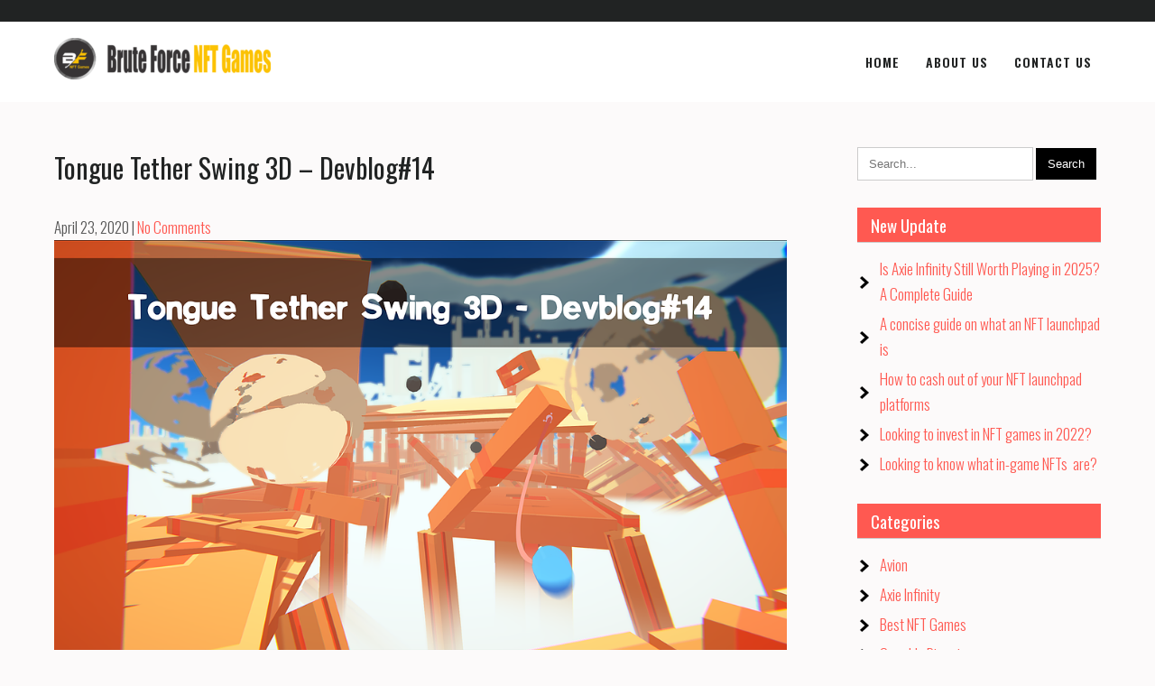

--- FILE ---
content_type: text/html; charset=UTF-8
request_url: https://bruteforce-games.com/tongue-tether-swing-3d-devblog14/
body_size: 9078
content:
<!DOCTYPE html>
<html lang="en-US">
<head>
<meta charset="UTF-8">
<meta name="viewport" content="width=device-width">
<link rel="profile" href="https://gmpg.org/xfn/11">
<title>Tongue Tether Swing 3D &#8211; Devblog#14 &#8211; Brute Force NFT Games</title>
<meta name='robots' content='max-image-preview:large' />
	<style>img:is([sizes="auto" i], [sizes^="auto," i]) { contain-intrinsic-size: 3000px 1500px }</style>
	<link rel='dns-prefetch' href='//fonts.googleapis.com' />
<link rel="alternate" type="application/rss+xml" title="Brute Force NFT Games &raquo; Feed" href="https://bruteforce-games.com/feed/" />
<link rel="alternate" type="application/rss+xml" title="Brute Force NFT Games &raquo; Comments Feed" href="https://bruteforce-games.com/comments/feed/" />
<link rel='stylesheet' id='wp-block-library-css' href='https://bruteforce-games.com/wp-includes/css/dist/block-library/style.min.css?ver=6.8.2' media='all' />
<style id='wp-block-library-theme-inline-css'>
.wp-block-audio :where(figcaption){color:#555;font-size:13px;text-align:center}.is-dark-theme .wp-block-audio :where(figcaption){color:#ffffffa6}.wp-block-audio{margin:0 0 1em}.wp-block-code{border:1px solid #ccc;border-radius:4px;font-family:Menlo,Consolas,monaco,monospace;padding:.8em 1em}.wp-block-embed :where(figcaption){color:#555;font-size:13px;text-align:center}.is-dark-theme .wp-block-embed :where(figcaption){color:#ffffffa6}.wp-block-embed{margin:0 0 1em}.blocks-gallery-caption{color:#555;font-size:13px;text-align:center}.is-dark-theme .blocks-gallery-caption{color:#ffffffa6}:root :where(.wp-block-image figcaption){color:#555;font-size:13px;text-align:center}.is-dark-theme :root :where(.wp-block-image figcaption){color:#ffffffa6}.wp-block-image{margin:0 0 1em}.wp-block-pullquote{border-bottom:4px solid;border-top:4px solid;color:currentColor;margin-bottom:1.75em}.wp-block-pullquote cite,.wp-block-pullquote footer,.wp-block-pullquote__citation{color:currentColor;font-size:.8125em;font-style:normal;text-transform:uppercase}.wp-block-quote{border-left:.25em solid;margin:0 0 1.75em;padding-left:1em}.wp-block-quote cite,.wp-block-quote footer{color:currentColor;font-size:.8125em;font-style:normal;position:relative}.wp-block-quote:where(.has-text-align-right){border-left:none;border-right:.25em solid;padding-left:0;padding-right:1em}.wp-block-quote:where(.has-text-align-center){border:none;padding-left:0}.wp-block-quote.is-large,.wp-block-quote.is-style-large,.wp-block-quote:where(.is-style-plain){border:none}.wp-block-search .wp-block-search__label{font-weight:700}.wp-block-search__button{border:1px solid #ccc;padding:.375em .625em}:where(.wp-block-group.has-background){padding:1.25em 2.375em}.wp-block-separator.has-css-opacity{opacity:.4}.wp-block-separator{border:none;border-bottom:2px solid;margin-left:auto;margin-right:auto}.wp-block-separator.has-alpha-channel-opacity{opacity:1}.wp-block-separator:not(.is-style-wide):not(.is-style-dots){width:100px}.wp-block-separator.has-background:not(.is-style-dots){border-bottom:none;height:1px}.wp-block-separator.has-background:not(.is-style-wide):not(.is-style-dots){height:2px}.wp-block-table{margin:0 0 1em}.wp-block-table td,.wp-block-table th{word-break:normal}.wp-block-table :where(figcaption){color:#555;font-size:13px;text-align:center}.is-dark-theme .wp-block-table :where(figcaption){color:#ffffffa6}.wp-block-video :where(figcaption){color:#555;font-size:13px;text-align:center}.is-dark-theme .wp-block-video :where(figcaption){color:#ffffffa6}.wp-block-video{margin:0 0 1em}:root :where(.wp-block-template-part.has-background){margin-bottom:0;margin-top:0;padding:1.25em 2.375em}
</style>
<style id='classic-theme-styles-inline-css'>
/*! This file is auto-generated */
.wp-block-button__link{color:#fff;background-color:#32373c;border-radius:9999px;box-shadow:none;text-decoration:none;padding:calc(.667em + 2px) calc(1.333em + 2px);font-size:1.125em}.wp-block-file__button{background:#32373c;color:#fff;text-decoration:none}
</style>
<style id='global-styles-inline-css'>
:root{--wp--preset--aspect-ratio--square: 1;--wp--preset--aspect-ratio--4-3: 4/3;--wp--preset--aspect-ratio--3-4: 3/4;--wp--preset--aspect-ratio--3-2: 3/2;--wp--preset--aspect-ratio--2-3: 2/3;--wp--preset--aspect-ratio--16-9: 16/9;--wp--preset--aspect-ratio--9-16: 9/16;--wp--preset--color--black: #000000;--wp--preset--color--cyan-bluish-gray: #abb8c3;--wp--preset--color--white: #ffffff;--wp--preset--color--pale-pink: #f78da7;--wp--preset--color--vivid-red: #cf2e2e;--wp--preset--color--luminous-vivid-orange: #ff6900;--wp--preset--color--luminous-vivid-amber: #fcb900;--wp--preset--color--light-green-cyan: #7bdcb5;--wp--preset--color--vivid-green-cyan: #00d084;--wp--preset--color--pale-cyan-blue: #8ed1fc;--wp--preset--color--vivid-cyan-blue: #0693e3;--wp--preset--color--vivid-purple: #9b51e0;--wp--preset--gradient--vivid-cyan-blue-to-vivid-purple: linear-gradient(135deg,rgba(6,147,227,1) 0%,rgb(155,81,224) 100%);--wp--preset--gradient--light-green-cyan-to-vivid-green-cyan: linear-gradient(135deg,rgb(122,220,180) 0%,rgb(0,208,130) 100%);--wp--preset--gradient--luminous-vivid-amber-to-luminous-vivid-orange: linear-gradient(135deg,rgba(252,185,0,1) 0%,rgba(255,105,0,1) 100%);--wp--preset--gradient--luminous-vivid-orange-to-vivid-red: linear-gradient(135deg,rgba(255,105,0,1) 0%,rgb(207,46,46) 100%);--wp--preset--gradient--very-light-gray-to-cyan-bluish-gray: linear-gradient(135deg,rgb(238,238,238) 0%,rgb(169,184,195) 100%);--wp--preset--gradient--cool-to-warm-spectrum: linear-gradient(135deg,rgb(74,234,220) 0%,rgb(151,120,209) 20%,rgb(207,42,186) 40%,rgb(238,44,130) 60%,rgb(251,105,98) 80%,rgb(254,248,76) 100%);--wp--preset--gradient--blush-light-purple: linear-gradient(135deg,rgb(255,206,236) 0%,rgb(152,150,240) 100%);--wp--preset--gradient--blush-bordeaux: linear-gradient(135deg,rgb(254,205,165) 0%,rgb(254,45,45) 50%,rgb(107,0,62) 100%);--wp--preset--gradient--luminous-dusk: linear-gradient(135deg,rgb(255,203,112) 0%,rgb(199,81,192) 50%,rgb(65,88,208) 100%);--wp--preset--gradient--pale-ocean: linear-gradient(135deg,rgb(255,245,203) 0%,rgb(182,227,212) 50%,rgb(51,167,181) 100%);--wp--preset--gradient--electric-grass: linear-gradient(135deg,rgb(202,248,128) 0%,rgb(113,206,126) 100%);--wp--preset--gradient--midnight: linear-gradient(135deg,rgb(2,3,129) 0%,rgb(40,116,252) 100%);--wp--preset--font-size--small: 13px;--wp--preset--font-size--medium: 20px;--wp--preset--font-size--large: 36px;--wp--preset--font-size--x-large: 42px;--wp--preset--spacing--20: 0.44rem;--wp--preset--spacing--30: 0.67rem;--wp--preset--spacing--40: 1rem;--wp--preset--spacing--50: 1.5rem;--wp--preset--spacing--60: 2.25rem;--wp--preset--spacing--70: 3.38rem;--wp--preset--spacing--80: 5.06rem;--wp--preset--shadow--natural: 6px 6px 9px rgba(0, 0, 0, 0.2);--wp--preset--shadow--deep: 12px 12px 50px rgba(0, 0, 0, 0.4);--wp--preset--shadow--sharp: 6px 6px 0px rgba(0, 0, 0, 0.2);--wp--preset--shadow--outlined: 6px 6px 0px -3px rgba(255, 255, 255, 1), 6px 6px rgba(0, 0, 0, 1);--wp--preset--shadow--crisp: 6px 6px 0px rgba(0, 0, 0, 1);}:where(.is-layout-flex){gap: 0.5em;}:where(.is-layout-grid){gap: 0.5em;}body .is-layout-flex{display: flex;}.is-layout-flex{flex-wrap: wrap;align-items: center;}.is-layout-flex > :is(*, div){margin: 0;}body .is-layout-grid{display: grid;}.is-layout-grid > :is(*, div){margin: 0;}:where(.wp-block-columns.is-layout-flex){gap: 2em;}:where(.wp-block-columns.is-layout-grid){gap: 2em;}:where(.wp-block-post-template.is-layout-flex){gap: 1.25em;}:where(.wp-block-post-template.is-layout-grid){gap: 1.25em;}.has-black-color{color: var(--wp--preset--color--black) !important;}.has-cyan-bluish-gray-color{color: var(--wp--preset--color--cyan-bluish-gray) !important;}.has-white-color{color: var(--wp--preset--color--white) !important;}.has-pale-pink-color{color: var(--wp--preset--color--pale-pink) !important;}.has-vivid-red-color{color: var(--wp--preset--color--vivid-red) !important;}.has-luminous-vivid-orange-color{color: var(--wp--preset--color--luminous-vivid-orange) !important;}.has-luminous-vivid-amber-color{color: var(--wp--preset--color--luminous-vivid-amber) !important;}.has-light-green-cyan-color{color: var(--wp--preset--color--light-green-cyan) !important;}.has-vivid-green-cyan-color{color: var(--wp--preset--color--vivid-green-cyan) !important;}.has-pale-cyan-blue-color{color: var(--wp--preset--color--pale-cyan-blue) !important;}.has-vivid-cyan-blue-color{color: var(--wp--preset--color--vivid-cyan-blue) !important;}.has-vivid-purple-color{color: var(--wp--preset--color--vivid-purple) !important;}.has-black-background-color{background-color: var(--wp--preset--color--black) !important;}.has-cyan-bluish-gray-background-color{background-color: var(--wp--preset--color--cyan-bluish-gray) !important;}.has-white-background-color{background-color: var(--wp--preset--color--white) !important;}.has-pale-pink-background-color{background-color: var(--wp--preset--color--pale-pink) !important;}.has-vivid-red-background-color{background-color: var(--wp--preset--color--vivid-red) !important;}.has-luminous-vivid-orange-background-color{background-color: var(--wp--preset--color--luminous-vivid-orange) !important;}.has-luminous-vivid-amber-background-color{background-color: var(--wp--preset--color--luminous-vivid-amber) !important;}.has-light-green-cyan-background-color{background-color: var(--wp--preset--color--light-green-cyan) !important;}.has-vivid-green-cyan-background-color{background-color: var(--wp--preset--color--vivid-green-cyan) !important;}.has-pale-cyan-blue-background-color{background-color: var(--wp--preset--color--pale-cyan-blue) !important;}.has-vivid-cyan-blue-background-color{background-color: var(--wp--preset--color--vivid-cyan-blue) !important;}.has-vivid-purple-background-color{background-color: var(--wp--preset--color--vivid-purple) !important;}.has-black-border-color{border-color: var(--wp--preset--color--black) !important;}.has-cyan-bluish-gray-border-color{border-color: var(--wp--preset--color--cyan-bluish-gray) !important;}.has-white-border-color{border-color: var(--wp--preset--color--white) !important;}.has-pale-pink-border-color{border-color: var(--wp--preset--color--pale-pink) !important;}.has-vivid-red-border-color{border-color: var(--wp--preset--color--vivid-red) !important;}.has-luminous-vivid-orange-border-color{border-color: var(--wp--preset--color--luminous-vivid-orange) !important;}.has-luminous-vivid-amber-border-color{border-color: var(--wp--preset--color--luminous-vivid-amber) !important;}.has-light-green-cyan-border-color{border-color: var(--wp--preset--color--light-green-cyan) !important;}.has-vivid-green-cyan-border-color{border-color: var(--wp--preset--color--vivid-green-cyan) !important;}.has-pale-cyan-blue-border-color{border-color: var(--wp--preset--color--pale-cyan-blue) !important;}.has-vivid-cyan-blue-border-color{border-color: var(--wp--preset--color--vivid-cyan-blue) !important;}.has-vivid-purple-border-color{border-color: var(--wp--preset--color--vivid-purple) !important;}.has-vivid-cyan-blue-to-vivid-purple-gradient-background{background: var(--wp--preset--gradient--vivid-cyan-blue-to-vivid-purple) !important;}.has-light-green-cyan-to-vivid-green-cyan-gradient-background{background: var(--wp--preset--gradient--light-green-cyan-to-vivid-green-cyan) !important;}.has-luminous-vivid-amber-to-luminous-vivid-orange-gradient-background{background: var(--wp--preset--gradient--luminous-vivid-amber-to-luminous-vivid-orange) !important;}.has-luminous-vivid-orange-to-vivid-red-gradient-background{background: var(--wp--preset--gradient--luminous-vivid-orange-to-vivid-red) !important;}.has-very-light-gray-to-cyan-bluish-gray-gradient-background{background: var(--wp--preset--gradient--very-light-gray-to-cyan-bluish-gray) !important;}.has-cool-to-warm-spectrum-gradient-background{background: var(--wp--preset--gradient--cool-to-warm-spectrum) !important;}.has-blush-light-purple-gradient-background{background: var(--wp--preset--gradient--blush-light-purple) !important;}.has-blush-bordeaux-gradient-background{background: var(--wp--preset--gradient--blush-bordeaux) !important;}.has-luminous-dusk-gradient-background{background: var(--wp--preset--gradient--luminous-dusk) !important;}.has-pale-ocean-gradient-background{background: var(--wp--preset--gradient--pale-ocean) !important;}.has-electric-grass-gradient-background{background: var(--wp--preset--gradient--electric-grass) !important;}.has-midnight-gradient-background{background: var(--wp--preset--gradient--midnight) !important;}.has-small-font-size{font-size: var(--wp--preset--font-size--small) !important;}.has-medium-font-size{font-size: var(--wp--preset--font-size--medium) !important;}.has-large-font-size{font-size: var(--wp--preset--font-size--large) !important;}.has-x-large-font-size{font-size: var(--wp--preset--font-size--x-large) !important;}
:where(.wp-block-post-template.is-layout-flex){gap: 1.25em;}:where(.wp-block-post-template.is-layout-grid){gap: 1.25em;}
:where(.wp-block-columns.is-layout-flex){gap: 2em;}:where(.wp-block-columns.is-layout-grid){gap: 2em;}
:root :where(.wp-block-pullquote){font-size: 1.5em;line-height: 1.6;}
</style>
<link rel='stylesheet' id='lyceum-lite-font-css' href='https://fonts.googleapis.com/css?family=Oswald%3A300%2C400%2C500%2C600%2C700&#038;ver=6.8.2' media='all' />
<link rel='stylesheet' id='lyceum-lite-basic-style-css' href='https://bruteforce-games.com/wp-content/themes/lyceum-lite/style.css?ver=6.8.2' media='all' />
<link rel='stylesheet' id='lyceum-lite-responsive-style-css' href='https://bruteforce-games.com/wp-content/themes/lyceum-lite/css/theme-responsive.css?ver=6.8.2' media='all' />
<link rel='stylesheet' id='nivo-style-css' href='https://bruteforce-games.com/wp-content/themes/lyceum-lite/css/nivo-slider.css?ver=6.8.2' media='all' />
<link rel='stylesheet' id='font-awesome-style-css' href='https://bruteforce-games.com/wp-content/themes/lyceum-lite/css/font-awesome.css?ver=6.8.2' media='all' />
<script src="https://bruteforce-games.com/wp-includes/js/jquery/jquery.min.js?ver=3.7.1" id="jquery-core-js"></script>
<script src="https://bruteforce-games.com/wp-includes/js/jquery/jquery-migrate.min.js?ver=3.4.1" id="jquery-migrate-js"></script>
<script src="https://bruteforce-games.com/wp-content/themes/lyceum-lite/js/jquery.nivo.slider.js?ver=6.8.2" id="jquery-nivo-slider-js-js"></script>
<script src="https://bruteforce-games.com/wp-content/themes/lyceum-lite/js/custom.js?ver=6.8.2" id="lyceum-lite-customscripts-js"></script>
<link rel="https://api.w.org/" href="https://bruteforce-games.com/wp-json/" /><link rel="alternate" title="JSON" type="application/json" href="https://bruteforce-games.com/wp-json/wp/v2/posts/15" /><link rel="EditURI" type="application/rsd+xml" title="RSD" href="https://bruteforce-games.com/xmlrpc.php?rsd" />
<meta name="generator" content="WordPress 6.8.2" />
<link rel="canonical" href="https://bruteforce-games.com/tongue-tether-swing-3d-devblog14/" />
<link rel='shortlink' href='https://bruteforce-games.com/?p=15' />
<link rel="alternate" title="oEmbed (JSON)" type="application/json+oembed" href="https://bruteforce-games.com/wp-json/oembed/1.0/embed?url=https%3A%2F%2Fbrute-force-nft-games-on.icaros.app%2Ftongue-tether-swing-3d-devblog14%2F" />
<link rel="alternate" title="oEmbed (XML)" type="text/xml+oembed" href="https://bruteforce-games.com/wp-json/oembed/1.0/embed?url=https%3A%2F%2Fbrute-force-nft-games-on.icaros.app%2Ftongue-tether-swing-3d-devblog14%2F&#038;format=xml" />
	<style>
		#header,
		.sitenav ul li.menu-item-has-children:hover > ul,
		.sitenav ul li.menu-item-has-children:focus > ul,
		.sitenav ul li.menu-item-has-children.focus > ul{
			background-color:#ffffff;
		}
		.nivo-directionNav a,
		h3.widget-title,
		.widget_block h2,
		.nav-links .current,
		.nav-links a:hover,
		p.form-submit input[type="submit"],
		a.slide-button:after,
		.nivo-caption:before,
		.nivo-caption:after,
		.nivo-controlNav a.active{
			background-color:#ff5951;
		}
		.site-title p,
		a,
		.tm_client strong,
		.postmeta a:hover,
		#sidebar ul li a:hover,
		.blog-post h3.entry-title,
		a.blog-more:hover,
		#commentform input#submit,
		input.search-submit,
		.blog-date .date,
		.sitenav ul li.current_page_item a,
		.sitenav ul li a:hover,
		.sitenav ul li.current_page_item ul li a:hover,
		.top-header-left{
			color:#ff5951;
		}
		.nivo-controlNav a.active,
		.read-more a:before,
		.read-more a:after,
		.nivo-caption,
		.witr_bar_inner:before,
		.witr_bar_inner:after{
			border-color:#ff5951;
		}
		.copyright-wrapper{
			background-color:#212323;
		}
	</style>
	<style type="text/css">
			#header{
			background-image: url();
			background-position: center top;
		}
		.site-title h1 a { color:#blank;}
		
	</style>
	    <style type="text/css">
		.site-title {
			margin: 0 auto 0 0;
		}

		.site-title h1,
		.site-title p{
			clip: rect(1px, 1px, 1px, 1px);
			position: absolute;
		}
    </style>
	
    <link rel="icon" href="https://bruteforce-games.com/wp-content/uploads/2022/04/cropped-logo-32x32.png" sizes="32x32" />
<link rel="icon" href="https://bruteforce-games.com/wp-content/uploads/2022/04/cropped-logo-192x192.png" sizes="192x192" />
<link rel="apple-touch-icon" href="https://bruteforce-games.com/wp-content/uploads/2022/04/cropped-logo-180x180.png" />
<meta name="msapplication-TileImage" content="https://bruteforce-games.com/wp-content/uploads/2022/04/cropped-logo-270x270.png" />
</head>

<body class="wp-singular post-template-default single single-post postid-15 single-format-standard wp-custom-logo wp-embed-responsive wp-theme-lyceum-lite">
<a class="skip-link screen-reader-text" href="#sitemain">
	Skip to content</a>

<section class="top-header">
	<div class="wrapper">
		<div class="flex flex-center">
			<div class="top-header-left">
				<p></p>
			</div><!-- top header left -->
			<div class="top-header-right">
							</div><!-- top header right -->
		</div><!-- flex -->
	</div><!-- wrapper -->
</section><!-- top header -->

<header id="header" class="main-header">
	<div class="wrapper">
		<div class="flex flex-center tab-block">
			
			<div class="left-area">
				<div class="site-title">
					<a href="https://bruteforce-games.com/" class="custom-logo-link" rel="home"><img width="240" height="46" src="https://bruteforce-games.com/wp-content/uploads/2022/04/cropped-logo-1-1.png" class="custom-logo" alt="logo" decoding="async" /></a>						<h1><a href="https://bruteforce-games.com/" rel="home">Brute Force NFT Games</a></h1>
												<p>Play to Earn Games</p>
									</div><!-- site title -->
			</div><!-- col-left -->
			<div class="right-area">
				<div class="navigation">
					<div class="toggle">
						<a class="toggleMenu" href="#">Menu</a>
					</div><!-- toggle -->
					<nav id="main-navigation" class="site-navigation primary-navigation sitenav" role="navigation">
						<div class="menu-menu-1-container"><ul id="menu-menu-1" class="menu"><li id="menu-item-201" class="menu-item menu-item-type-custom menu-item-object-custom menu-item-201"><a href="https://bruteforce-games.com/"><span>Home</span></a></li>
<li id="menu-item-333" class="menu-item menu-item-type-post_type menu-item-object-page menu-item-333"><a href="https://bruteforce-games.com/about-us/"><span>About Us</span></a></li>
<li id="menu-item-202" class="menu-item menu-item-type-post_type menu-item-object-page menu-item-202"><a href="https://bruteforce-games.com/contact-us/"><span>Contact Us</span></a></li>
</ul></div>					</nav>
				</div>
			</div><!-- right area-->
				
		</div><!-- align content -->
	</div><!-- wrapper -->
</header><!-- header -->  <div class="main-container">
<div class="content-area">
    <div class="middle-align content_sidebar">
        <div class="site-main" id="sitemain">
			                <article id="post-15" class="single-post post-15 post type-post status-publish format-standard hentry category-tether-swing">

    <header class="entry-header">
        <h1 class="entry-title">Tongue Tether Swing 3D &#8211; Devblog#14</h1>
    </header><!-- .entry-header -->

    <div class="entry-content">
        <div class="postmeta">
            <div class="post-date">April 23, 2020</div><!-- post-date -->
            <div class="post-comment"> | <a href="https://bruteforce-games.com/tongue-tether-swing-3d-devblog14/#respond">No Comments</a></div>
            <div class="clear"></div>
        </div><!-- postmeta -->
		        
<div class="wp-block-image"><figure class="aligncenter"><img decoding="async" src="https://bruteforce-games.com/wp-content/uploads/2020/04/a762df_f2b72e57a1e84afd87000e6aaf67eeffmv2_d_2400_1348_s_2.png" alt=""/></figure></div>



<p id="viewer-cle6a">Oof that&#8217;s an old image I had to reuse! 3D clouds yikes.</p>



<p id="viewer-d8fll">So this one is going to be talking about how I did the spide&#8230; tongue swing in Crumble! I&#8217;ve already talked about it in an 80lv interview I did last month, you can read it&nbsp;<a href="http://web.archive.org/web/20210123214121/https://80.lv/articles/crumble-platform-game-mechanics-shaders-in-unity/" target="_blank" rel="noreferrer noopener"><u>HERE</u></a>.</p>



<p id="viewer-9iv19">I&#8217;m going to try and expand on that now that I have some time, so here we go:</p>



<h2 class="wp-block-heading" id="viewer-epfnc"><strong>The tongue mechanic</strong></h2>



<p id="viewer-6nlll">To move at fast speed or to cross long gaps, our little blue ball uses his tongue as a grappling hook.</p>



<div class="wp-block-image"><figure class="aligncenter"><img decoding="async" src="https://bruteforce-games.com/wp-content/uploads/2020/04/a762df_967ae9574f344849aebf2fbcd37a97cemv2.gif" alt=""/></figure></div>



<p id="viewer-705ap">In Crumble, it is the main movement mechanic and can be used to fast travel across levels if executed well! Unlike Spiderman, he doesn&#8217;t tether to a faraway point, only to a short to mid-distance tree or structure! This allows for better movement and velocity control.</p>



<p id="viewer-8e8hr">Another point that makes crumble unique is that you don&#8217;t need to aim to grapple, only the general direction of the camera is used. It takes some time to get used to and learn instinctively where it&#8217;s going to tether but I prefer this casual approach.</p>



<h2 class="wp-block-heading" id="viewer-1ojcb"><strong>Where to tether?</strong></h2>



<p id="viewer-8jhuf">The first thing we need to evaluate is where does the player can use his tongue. Some games choose to have fixed points in the world where the player can hook to, and some others like Spiderman 2 where you can web swing from every tall building in the world.</p>



<p id="viewer-2u54q">I chose to have it tethered to anything in the world except some high wall to prevent the player from exploiting the mechanic.</p>



<p id="viewer-ajqdq">So I tried to make the tongue swings feel natural and minimized the use of visual feedback for it, it’s not yet perfect as some demo testers don’t know that they can tether without any feedback indicating them they can. But I think if you give enough time to the player to learn the mechanics with safe workshops they can adapt easily.</p>



<p id="viewer-e2f8e">To anticipate where the player can use his tongue I shoot sphere casts from the player&#8217;s position.</p>



<div class="wp-block-image"><figure class="aligncenter"><img decoding="async" src="https://bruteforce-games.com/wp-content/uploads/2020/04/a762df_814eab39b7ff443ea198b1612539532amv2.png" alt=""/></figure></div>



<p id="viewer-2s0mu">And as a side note here is the direction of the sphere casts for Crumble 2D sections:</p>



<div class="wp-block-image"><figure class="aligncenter"><img decoding="async" src="https://bruteforce-games.com/wp-content/uploads/2020/04/a762df_9db190a2e5af463ab997babe87102722mv2.png" alt=""/></figure></div>



<p id="viewer-ejunq">A bit of explanation on what’s going on here.</p>



<p id="viewer-5bu6e">To create an ideal raycast for our tether, we need to preset directions for it. I created a tool in Unity to help me configure all the different directions and put weight on it. In my case I want the player to tether first in front of him then up then on the sides. The first raycast to touch any authorized physics will return true and will be the one used to create the tether point.</p>



<p id="viewer-7p4j1">In the code we need to know the rotation state of the camera to rotate the whole system, the quaternion&nbsp;<strong>povQuat&nbsp;</strong>gets the rotation of the camera.</p>



<p id="viewer-cb4cp">The ray is the direction “rotation” at the player position, multiplied by the camera’s rotation.</p>



<p id="viewer-2g7jf">With all that information you can now cast a sphere with (the direction of the ray cast, the radius of the sphere, the output of the sphere cast, the distance of the sphere cast, the layers to interact with, and whether or not to ignore triggers).</p>



<div class="wp-block-image"><figure class="aligncenter"><img decoding="async" src="https://bruteforce-games.com/wp-content/uploads/2020/04/a762df_07b92bf62f8743eb98f9c34cca58a268mv2.gif" alt=""/></figure></div>



<p id="viewer-72o20">In Crumble, I help the player identify where he can swing by moving a flying white and blue circle in the air. But if you want to do a game like bionic commando you can constrain the tether to where you point the camera.</p>



<h2 class="wp-block-heading" id="viewer-auqtp"><strong>Constraining the tether with physics</strong></h2>



<p id="viewer-7i6aj">Now we need to create the rules to constrain the player’s movement around that hit point.</p>



<p id="viewer-2afjj">For this I use a spring joint, this is a very useful physics behavior inside unity and is more than enough to constrain the player.</p>



<p id="viewer-fc3er">Here are my settings:</p>



<div class="wp-block-image"><figure class="aligncenter"><img decoding="async" src="https://bruteforce-games.com/wp-content/uploads/2020/04/a27d24_b5ad8398857f46e68b57df528c6901fbmv2.png" alt=""/></figure></div>



<p id="viewer-9qii">The sprint joint is instantiated the moment the sphere cast hits.</p>



<p id="viewer-8a249">Then you can configure it the way you want.</p>



<p id="viewer-6k1d9">Put the attached rigid body of the physics you’ve hit and put it in the connected body inside the spring joint. If you want to make a 2D grapple you can skip this and make your own constraint behavior.</p>



<div class="wp-block-image"><figure class="aligncenter"><img decoding="async" src="https://bruteforce-games.com/wp-content/uploads/2020/04/a762df_5a729fd2aeaf40acac91b398fc2c9e21mv2.gif" alt=""/></figure></div>



<h2 class="wp-block-heading" id="viewer-6tr9p"><strong>Player swing movement</strong></h2>



<p id="viewer-5s441">This is the hardest part of the process, now that you have a point your player can hang to, you need to be able to swing to another point like spiderman.</p>



<p id="viewer-659ch">Of course, there is more than that to it, but it’s the main logic behind it.</p>



<p id="viewer-c4133">You get your analog input value with more direction, then calculate the&nbsp;projected velocity&nbsp;of the player based on his velocity and the view tangent. You rotate the player towards this projection and then apply a force to the rigid body along the move direction rotated by the camera’s rotation.</p>



<p id="viewer-fefld">You can go a different way from there, add a velocity bump when the player releases the button, wrap the tether around objects by raycasting alongside it, make the player jumps before he can swing, etc…</p>



<div class="wp-block-image"><figure class="aligncenter"><img decoding="async" src="https://bruteforce-games.com/wp-content/uploads/2020/04/a762df_58b85bf5e4b144cba602c2816016bf92mv2.gif" alt=""/></figure></div>



<p id="viewer-6umnd">Thanks for reading and don&#8217;t forget to pay me in wishlists!</p>
        </div><!-- .entry-content --><div class="clear"></div>
                <div class="postmeta">
            <div class="post-categories"><a href="https://bruteforce-games.com/category/tether-swing/" rel="category tag">Tether Swing</a></div>
            <div class="post-tags"> </div>
            <div class="clear"></div>
        </div><!-- postmeta -->
    
   
    <footer class="entry-meta">
            </footer><!-- .entry-meta -->

</article>                
	<nav class="navigation post-navigation" aria-label="Posts">
		<h2 class="screen-reader-text">Post navigation</h2>
		<div class="nav-links"><div class="nav-previous"><a href="https://bruteforce-games.com/crumble-digest-01/" rel="prev">Crumble Digest #01</a></div><div class="nav-next"><a href="https://bruteforce-games.com/avion-digest03/" rel="next">Avion &#8211; Digest#03</a></div></div>
	</nav>                                    </div>
        <div id="sidebar">
    
    <aside id="search-2" class="widget widget_search"><form role="search" method="get" class="search-form" action="https://bruteforce-games.com/">
	<label>
		<input type="search" class="search-field" placeholder="Search..." value="" name="s">
	</label>
	<input type="submit" class="search-submit" value="Search">
</form>
</aside>
		<aside id="recent-posts-2" class="widget widget_recent_entries">
		<h3 class="widget-title">New Update</h3><nav aria-label="New Update">
		<ul>
											<li>
					<a href="https://bruteforce-games.com/is-axie-infinity-still-worth-playing-in-2025-a-complete-guide/">Is Axie Infinity Still Worth Playing in 2025? A Complete Guide</a>
									</li>
											<li>
					<a href="https://bruteforce-games.com/a-concise-guide-on-what-an-nft-launchpad-is/">A concise guide on what an NFT launchpad is</a>
									</li>
											<li>
					<a href="https://bruteforce-games.com/how-to-cash-out-of-your-nft-launchpad-platforms/">How to cash out of your NFT launchpad platforms</a>
									</li>
											<li>
					<a href="https://bruteforce-games.com/looking-to-invest-in-nft-games-in-2022/">Looking to invest in NFT games in 2022?</a>
									</li>
											<li>
					<a href="https://bruteforce-games.com/looking-to-know-what-in-game-nfts-are/">Looking to know what in-game NFTs&nbsp; are?</a>
									</li>
					</ul>

		</nav></aside><aside id="categories-2" class="widget widget_categories"><h3 class="widget-title">Categories</h3><nav aria-label="Categories">
			<ul>
					<li class="cat-item cat-item-2"><a href="https://bruteforce-games.com/category/avion/">Avion</a>
</li>
	<li class="cat-item cat-item-3"><a href="https://bruteforce-games.com/category/axie-infinity/">Axie Infinity</a>
</li>
	<li class="cat-item cat-item-4"><a href="https://bruteforce-games.com/category/best-nft-games/">Best NFT Games</a>
</li>
	<li class="cat-item cat-item-5"><a href="https://bruteforce-games.com/category/crumble-digest/">Crumble Digest</a>
</li>
	<li class="cat-item cat-item-6"><a href="https://bruteforce-games.com/category/fog-shader/">Fog Shader</a>
</li>
	<li class="cat-item cat-item-7"><a href="https://bruteforce-games.com/category/image-effects/">Image Effects</a>
</li>
	<li class="cat-item cat-item-8"><a href="https://bruteforce-games.com/category/mushrooms/">Mushrooms</a>
</li>
	<li class="cat-item cat-item-9"><a href="https://bruteforce-games.com/category/best-nft-games/nft-launchpad/">NFT Launchpad</a>
</li>
	<li class="cat-item cat-item-10"><a href="https://bruteforce-games.com/category/origin-story/">Origin Story</a>
</li>
	<li class="cat-item cat-item-11"><a href="https://bruteforce-games.com/category/palely/">Palely</a>
</li>
	<li class="cat-item cat-item-12"><a href="https://bruteforce-games.com/category/tether-swing/">Tether Swing</a>
</li>
	<li class="cat-item cat-item-13"><a href="https://bruteforce-games.com/category/water-sea/">Water Sea</a>
</li>
			</ul>

			</nav></aside><aside id="nav_menu-2" class="widget widget_nav_menu"><h3 class="widget-title">Pages</h3><nav class="menu-side-menu-container" aria-label="Pages"><ul id="menu-side-menu" class="menu"><li id="menu-item-203" class="menu-item menu-item-type-post_type menu-item-object-page menu-item-203"><a href="https://bruteforce-games.com/contact-us/">Contact Us</a></li>
<li id="menu-item-204" class="menu-item menu-item-type-post_type menu-item-object-page menu-item-204"><a href="https://bruteforce-games.com/privacy-policy-2/">Privacy Policy</a></li>
</ul></nav></aside><aside id="archives-2" class="widget widget_archive"><h3 class="widget-title">Archives</h3><nav aria-label="Archives">
			<ul>
					<li><a href='https://bruteforce-games.com/2025/08/'>August 2025</a></li>
	<li><a href='https://bruteforce-games.com/2022/08/'>August 2022</a></li>
	<li><a href='https://bruteforce-games.com/2022/07/'>July 2022</a></li>
	<li><a href='https://bruteforce-games.com/2022/05/'>May 2022</a></li>
	<li><a href='https://bruteforce-games.com/2022/04/'>April 2022</a></li>
	<li><a href='https://bruteforce-games.com/2021/04/'>April 2021</a></li>
	<li><a href='https://bruteforce-games.com/2020/04/'>April 2020</a></li>
	<li><a href='https://bruteforce-games.com/2020/03/'>March 2020</a></li>
	<li><a href='https://bruteforce-games.com/2019/10/'>October 2019</a></li>
	<li><a href='https://bruteforce-games.com/2019/06/'>June 2019</a></li>
	<li><a href='https://bruteforce-games.com/2019/04/'>April 2019</a></li>
			</ul>

			</nav></aside>	
</div><!-- sidebar -->
        <div class="clear"></div>
    </div>
</div>

</div><!-- main-container -->

    <div class="copyright-wrapper">
    	<div class="wrapper">
            <div class="copyright">
                <p><a href="https://bruteforce-games.com/" rel="home">Brute Force NFT Games  2025. Powered by WordPress</p>               
            </div><!-- copyright --><div class="clear"></div>           
        </div><!-- container -->
    </div>
</div>
        
<script type="speculationrules">
{"prefetch":[{"source":"document","where":{"and":[{"href_matches":"\/*"},{"not":{"href_matches":["\/wp-*.php","\/wp-admin\/*","\/wp-content\/uploads\/*","\/wp-content\/*","\/wp-content\/plugins\/*","\/wp-content\/themes\/lyceum-lite\/*","\/*\\?(.+)"]}},{"not":{"selector_matches":"a[rel~=\"nofollow\"]"}},{"not":{"selector_matches":".no-prefetch, .no-prefetch a"}}]},"eagerness":"conservative"}]}
</script>
<script id="lyceum-lite-navigation-js-extra">
var NavigationScreenReaderText = [];
</script>
<script src="https://bruteforce-games.com/wp-content/themes/lyceum-lite/js/navigation.js?ver=20190715" id="lyceum-lite-navigation-js"></script>

<script defer src="https://static.cloudflareinsights.com/beacon.min.js/vcd15cbe7772f49c399c6a5babf22c1241717689176015" integrity="sha512-ZpsOmlRQV6y907TI0dKBHq9Md29nnaEIPlkf84rnaERnq6zvWvPUqr2ft8M1aS28oN72PdrCzSjY4U6VaAw1EQ==" data-cf-beacon='{"version":"2024.11.0","token":"9712bcfaf39948e9ac5e6c6399ebb15a","r":1,"server_timing":{"name":{"cfCacheStatus":true,"cfEdge":true,"cfExtPri":true,"cfL4":true,"cfOrigin":true,"cfSpeedBrain":true},"location_startswith":null}}' crossorigin="anonymous"></script>
</body>
</html>

--- FILE ---
content_type: text/css; charset=UTF-8
request_url: https://bruteforce-games.com/wp-content/themes/lyceum-lite/style.css?ver=6.8.2
body_size: 4908
content:
/*
Theme Name: Lyceum Lite
Theme URI: https://risingthemes.net/shop/lyceum-lite/
Author: Risingthemes
Author URI: https://risingthemes.net
Description: Lyceum is a modern and elegant responsive education WordPress theme made for college, schools, online classes, universities, training centers, educational centers and relevant to other educational fields. Lyceum WordPress theme has extremely well coded theme which has nice homepage layouts where you can display educational related content properly. This theme has a courses section where you can display the available courses and more. This theme has made with the few options which you can managed by customizer panel such as colors, sections, slider etc. This theme has a pre-made page template by using this you can easily create the inner pages with the nice loos. This theme is fully responsive and tested with all the screen resolutions such as mobile, table, desktop etc. It is compatible with the latest version of WordPress. This theme is also has woocommerce compatibility. By using this theme you can definately create a good looking website for your organisation.
Requires at least: 5.9
Tested up to: 5.9
Requires PHP: 5.6
Version: 1.0
License: GNU General Public License
License URI: https://www.gnu.org/licenses/gpl-3.0.en.html
Text Domain: lyceum-lite
Tags: education, e-commerce, right-sidebar, custom-background, custom-header, custom-menu, featured-images, theme-options, threaded-comments, custom-logo, blog, full-width-template

Lyceum Lite is based on Underscores theme(Underscores is distributed under the terms of the GNU GPL v2 or later).
Lyceum Lite WordPress Theme has been created by Risingthemes(risingthemes.net), 2022.
Lyceum Lite WordPress Theme is released under the terms of GNU GPL
*/
html{
    box-sizing: border-box;
	overflow-x: hidden;
	scroll-behavior: smooth;
}
body {
    margin: 0;
    padding: 0;
    -ms-word-wrap: break-word;
    word-wrap: break-word;
    font: 300 17px/28px 'Oswald';
    color: #555555;
	background-color:#fcfafa;
    box-sizing: border-box;
	overflow-x: hidden;
	scroll-behavior: smooth;
}
*{ 
    -webkit-box-sizing: border-box;
    -moz-box-sizing: border-box;
    box-sizing: border-box;
}
*:before, *:after { 
    -webkit-box-sizing: border-box;
    -moz-box-sizing: border-box;
    box-sizing: border-box; 
}
img {
    margin: 0;
    padding: 0;
    border: none;
    max-width: 100%;
    height: auto;
}
section img {
    max-width: 100%;
}
h1,
h2,
h3,
h4,
h5,
h6 {
    margin: 0;
    padding: 0;
	font-family: 'Oswald';
	line-height:normal;
	color:#212323;
	font-weight: 700;
}
h1{
	font-size: 42px;
}
h2{
	font-size: 38px;
}
h3{
	font-size: 22px;
}
h4{
	font-size: 20px;
}
h5{
	font-size: 18px;
}
h6{
	font-size: 16px;
}
p {
    margin: 0;
    padding: 0;
}
a {
    color: #1872C5;
    -webkit-transition:all 0.4s ease-in-out;
    transition:all 0.4s ease-in-out;
}
a:hover {
    text-decoration: none;
    color: #000000;
}
ul {
    margin: 0 0 0 15px;
    padding: 0;
}
.clear {
    clear: both;
}
.center {
    text-align: center;
    margin-bottom: 40px;
}
pre {
    border: 1px solid #d1d1d1;
    font-size: 1rem;
    line-height: 1.3125;
    margin: 0 0 1.75em;
    max-width: 100%;
    overflow: auto;
    overflow-wrap: break-word;
    padding: 1.75em;
    white-space: pre-wrap;
}
.middle-align {
    margin: 0 auto;
    padding: 0;
}
.wp-caption {
    margin: 0;
    padding: 0;
    font-size: 13px;
    max-width: 100%;
}
.wp-caption-text {
    margin: 0;
    padding: 0;
}
.sticky {
    margin: 0;
    padding: 0;
}
.screen-reader-text,
.bypostauthor,
.gallery-caption {
    margin: 0;
    padding: 0;
}
.alignleft,
img.alignleft {
    display: inline;
    float: left;
    margin-right: 45px;
    margin-top: 4px;
    margin-bottom: 20px;
    padding: 0;
}
.alignright,
img.alignright {
    display: inline;
    float: right;
}
.aligncenter,
img.aligncenter {
    clear: both;
    display: block;
    margin-left: auto;
    margin-right: auto;
    margin-top: 0;
}
.comment-list .comment-content ul {
    list-style: none;
    margin-left: 15px;
}
.comment-list .comment-content ul li {
    margin: 5px;
}
.main-container ol {
    list-style-position: outside;
}
.main-container ol li {
    margin: 5px 0;
}
.toggleMenu {
    display: none;
}
section {
    padding:0;
    position: relative;
}
.main-container {
    margin: 50px 0 0;
    padding: 0;
}

/********************************
** Aligner Css
********************************/
.wrapper{
    width: 1160px;
    margin: 0 auto;
    padding: 0;
    position: relative;
}

.flex{
    display:-webkit-box;
    display:-moz-box;
    display:-ms-flexbox;
    display:-webkit-flex;
    display:flex;
    flex-wrap: wrap;
    justify-content: space-between;
}

.flex-center{
    align-items: center;
}

.flex-stretch{
	align-items: stretch;
}

/********************************
** Top Header Css
********************************/
.top-header {
	background-color: #212323;
	position: relative;
	padding: 12px 0;
}
.top-header-left{
	font:500 14px 'Oswald';
	letter-spacing:2px;
	text-transform:uppercase;
	color:#ff5951;
}
.top-header-right .has-social a{
	display: inline-block;
	margin-left: 25px;
}
.top-header-right .has-social a:hover{
	color: #ffffff;
}
.top-header-right .has-social a i{
	-webkit-transition: all 0.4s ease-in-out;
	transition: all 0.4s ease-in-out;
}
.top-header-right .has-social a:hover i{
	-webkit-transform: rotateY(360deg);
	transform: rotateY(360deg);
}


/********************************
** Header Css
********************************/
.main-header{
    position:relative; 
    width:100%; 
    background-color:#ffffff;
}
.site-title{
	position: relative;
	padding: 10px 0;
}
.site-title h1{
    font-family:'Oswald';
    font-size: 35px;
    font-weight:700;
    line-height: 1;
}

.site-title h1 a{
    color: #212323;
    text-decoration: none;
}

.site-title p{ 
	color: #ff5951;
	font-size: 14px;
	font-weight: 600;
}

/********************************
** Navigation Menu Css
********************************/
.toggle{
    display: block;
}
.toggle a{
    width:auto; 
    color:#ffffff; 
    background:url(images/mobile_nav_right.png) no-repeat right center #0e2d45; 
    padding:10px 25px; 
    margin-top:5px; 
    font-size:16px; 
    text-align:left;
}
.toggle a:hover{
    color:#ffffff !important;
}
.navigation{
	text-align: right;
}
.sitenav{ 
    position:relative; 
    z-index:9999; 
}
.sitenav ul {
    margin:0;
    padding:0;
    font-family:'Oswald';
    font-size:14px;
    font-weight:600;
    text-transform:uppercase;
}
.sitenav ul li{
    display:inline-block;
    position:relative;
    line-height:normal;
    margin-left:5px;
	letter-spacing: 1px;
}
.sitenav ul li span{
	position: relative;
}
.sitenav ul li a{
    padding:34px 10px;
    display:block;
    text-align:center;
    position:relative;
    transition:0.5s all;
	text-decoration: none;
}
.sitenav ul li a, 
.sitenav ul li.current_page_item ul li a{
    color:#212323;
}

.sitenav ul li.current_page_item a, 
.sitenav ul li a:hover, 
.sitenav ul li.current_page_item ul li a:hover{ 
    color:#ff5951;
}

.sitenav ul li:hover ul li:hover, .sitenav ul li:hover ul li{
    background-color:inherit !important;
}

button.dropdown-toggle{
    display:none;
}
.sitenav ul li ul > li:before{
    content: none;
}

@media screen and (min-width: 1000px) {
	/* = Navigation 2nd level css
	-------------------------------------------------------------- */
	.sitenav ul li ul {
		color: #fff;
		opacity: 0;
		padding:0;
		position: absolute;
		right: 9999rem;
		top: calc(100% + 2rem);
		transition: opacity 0.15s linear, transform 0.15s linear, right 0s 0.15s;
		transform: translateY(0.6rem);
		width: 20rem;
		z-index: 1;
	}
	.sitenav ul li.menu-item-has-children:hover > ul,
	.sitenav ul li.menu-item-has-children:focus > ul,
	.sitenav ul li.menu-item-has-children.focus > ul {
		left: 0;
		opacity: 1;
		transform: translateY(0);
		transition: opacity 0.15s linear, transform 0.15s linear;
		background-color:#ffffff;
		top:100%;
	}

	.sitenav ul li ul li{
		display:block; 
		position:relative; 
		float:none; 
		top:1px; 
		line-height:18px; 
		margin-left:0;
		margin-right:0; 
	}
	.sitenav ul li ul li a{
		display:block; 
		padding:10px; 
		position:relative; 
		top:0; 
		text-align:left;
	}

	/* = Navigation 3rd level css
	-------------------------------------------------------------- */
	.sitenav ul li:hover ul li:hover > ul,
	.sitenav ul li:hover ul li:focus > ul{
		display:block; 
		position:absolute; 
		left:200px; 
		top:-1px; 
		-moz-animation: fadeInRight .3s ease-in-out; 
		-webkit-animation: fadeInRight .3s ease-in-out; 
		animation:fadeInRight .3s ease-in-out; 
	}
	.sitenav ul li.menu-item-has-children.focus ul li.menu-item-has-children.focus ul {
		left:inherit !important; 
		top:-1px !important;
		right: -174px !important;
	}
}

/********************************
** Slider Css
********************************/
.lyceum-slider {
    margin: 0 auto;
    padding: 0;
    position: relative;
}
.lyceum-slider:before {
    background-color: rgba(0,0,0,0.6);
    content: '';
    position: absolute;
    left: 0;
    right: 0;
    z-index: 6;
    width: 100%;
    height: 100%;
}
.lyceum-slider h2 {
    font:700 50px/58px 'Oswald';
    color:#ffffff;
    text-transform:uppercase;
    display:block;
    position:relative;
    margin:0 0 20px;
}
.lyceum-slider h2 a {
    color: #ffffff;
	text-decoration: none;
}
.lyceum-slider h2 a:hover {
    color: #ffffff;
}
.lyceum-slider p{
	font:400 20px 'Oswald';
	color:#ffffff;
	letter-spacing:1.5px;
	line-height:normal;
	display:block;
	position:relative;
	margin:0 0 20px;
}
a.slide-button { 
	position:relative;
	color:#ffffff;
	padding:12px 32px;
	font:700 15px/18px 'Oswald';
	display:inline-block;
	letter-spacing:3px;
	-webkit-transition:all 0.3s ease 0s;
	transition:all 0.3s ease 0s;
}
a.slide-button:before,
a.slide-button:after {
	content:'';
	height:100%;
	width:100%;
	top:0;
	left:0;
	z-index:-1;
	position:absolute;
	-webkit-transition:all 0.3s ease-out;
	transition:all 0.3s ease-out;
}
a.slide-button:before {
	border:2px solid #ffffff;
	-webkit-transform:scale(1);
	-ms-transform:scale(1);
	transform:scale(1);
	opacity:1;
	visibility:visible;
}
a.slide-button:after {
	-webkit-transform:scale(.5);
	-ms-transform:scale(.5);
	transform:scale(.5);
	opacity:0;
	visibility:hidden;
	background-color:#ff5951;
}

a.slide-button:hover {
	color:#ffffff;
}
a.slide-button:hover::before { 
	-webkit-transform:scale(1.3);
	-ms-transform:scale(1.3);
	transform:scale(1.3);
	opacity:0;
	visibility:hidden;
}
a.slide-button:hover::after { 
	-webkit-transform:scale(1);
	-ms-transform:scale(1);
	transform:scale(1);
	opacity:1;
	visibility:visible;
}

/********************************
** Section Title Css
********************************/
.section_head{
	text-align: center;
	margin-bottom: 30px;
}
h2.section_title{
	font: 500 50px/50px 'Oswald';
	color: #212323;
	position: relative;
	text-transform: capitalize;
	margin-bottom: 15px;
	display: block;
	z-index: 1;
}

/********************************
** Featured Css
********************************/
.featured-section{
	padding: 0 0 30px;
}
.col{
	flex: 1;
	margin-right: 30px;
}
.col:last-child{
	margin-right: 0;
}
.feature-box{
	position: relative;
	text-align: center;
	padding: 58px 20px 20px;
	background-color: #212323;
	color: #ffffff;
	z-index: 9;
}
.feature-box a{
	position: absolute;
	width: 100%;
	height: 100%;
	left: 0;
	top: 0;
	z-index: 10;
}
.feature-box:hover .fea-icon-thumb img{
	-webkit-transform: rotateY(360deg);
	transform: rotateY(360deg);
}
.fea-icon-thumb {
	height: 130px;
	width: 130px;
	background-color: #212323;
	position: absolute;
	top: -50px;
	z-index: 1;
	border-radius: 50%;
	left: 50%;
	-webkit-transform: translateX(-50%);
	transform: translateX(-50%);
	-webkit-transition: all 0.3s ease 0s;
	transition: all 0.3s ease 0s;
	padding: 44px;
}
.fea-icon-thumb img{
	-webkit-transition: all 0.4s ease-in-out;
	transition: all 0.4s ease-in-out;
}
.feat-content {
	position: relative;
	z-index: 2;
}
.feat-content h4{
	color: #ffffff;
	font-weight: 500;
	font-size: 21px;
	margin-bottom: 15px;
}

/********************************
** Services Css
********************************/
.services-section{
	background-color: #f7f7f7;
	padding: 60px 0;
}
.services-section .witr_bar_inner{
	margin: 0 auto 40px;
	background-color: #212323;
}
.service-box{
	display: flex;
	justify-content: space-between;
	margin: 20px 0;
}
.ser-icon {
	position: relative;
	text-align: center;
	width: 60px;
	height: 60px;
	margin-bottom: 25px;
}
.ser-content {
	max-width: calc( 100% - 80px );
}
.ser-content h3{
	text-transform: uppercase;
	font-weight: 400;
	margin-bottom: 10px;
}

/********************************
** Read More Button Css
********************************/
.read-more a{
	font: 500 18px 'Oswald';
	color: #1f1f1f;
	-webkit-transition-delay: 0.3s;
	-moz-transition-delay: 0.3s;
	transition-delay: 0.3s;
	padding: 5px 20px 5px;
	display: inline-block;
	margin-top: 10px;
	cursor: pointer;
	outline: none;
	position: relative;
	text-transform: inherit;
	z-index: 1;
	text-decoration: none;
}
.read-more a:before,
.read-more a:after{
	position: absolute;
	content: '';
	display: block;
	width: 15px;
	height: 15px;
	-webkit-transition: all .3s linear;
    transition: all .3s linear;
}
.read-more a:before {
    left: -5px;
    bottom: -5px;
	border-bottom: 2px solid;
	border-left: 2px solid;
	border-color: #ff5951;
}
.read-more a:after {
    right: -5px;
    top: -5px;
	border-top: 2px solid;
	border-right: 2px solid;
	border-color: #ff5951;    
}
.read-more a:hover::before {
    width: 100%;
    height: 0;
    left: 0;
}
.read-more a:hover::after {
    width: 100%;
    height: 0;
    right: 0;
}

/********************************
** Footer Css
********************************/
.copyright-wrapper{ 
    margin:0; 
    text-align:center; 
    padding:15px 0; 
    color:#ffffff; 
    background-color:#212323;
}
.copyright-wrapper a{ 
    color:#ffffff;
	text-decoration: none;
}

/********************************
** InnerPage Css
********************************/
.entry-title{
    font-weight: normal;
}
.entry-title a{
    color: #252525;
	text-decoration: none;
}
.content-area {
    width: 1160px;
    margin: 0 auto;
    padding:0;
}
.site-main {
    width: 800px;
    margin: 0;
    padding: 0;
    float: left;
}
#sitefull {
    width: auto !important;
}
#nosidebar {
    width: 80%;
    margin: 0 auto;
    float: none;
    text-align: center;
}
#sidebar {
    width: 270px;
    margin: 0;
    padding: 0;
    float: right;
}

/********************************
** Contact Form 7 Css
********************************/
.wpcf7 {
    margin: 0;
    padding: 0;
    font: 400 15px 'Raleway';
    color: #2e2e2e;
}
.wpcf7 form {
    margin: 0;
    padding: 0;
}
.wpcf7 form span.last {
    float: none !important;
}
.wpcf7 form input[type="text"],
.wpcf7 form input[type="email"],
.wpcf7 form input[type="tel"],
.wpcf7 form input[type="url"],
.wpcf7 form input[type="date"],
.wpcf7 form select,
.leftdiv input[type="text"],
.leftdiv input [type="url"],
.leftdiv input[type="email"],
.leftdiv input[type="tel"],
.wpcf7 form textarea,
.rightdiv textarea {
    width: 94%;
    background-color: #f8f8f8;
    border: 1px solid #e6e5e5;
    padding: 10px;
    margin-top: 15px;
    font: 400 14px 'Raleway';
    color: #777777;
}
.wpcf7 form textarea,
.rightdiv textarea {
    height: 128px;
}
.wpcf7 form input[type="checkbox"],
.wpcf7 form input[type="radio"],
.wpcf7 form input[type="file"] {
    margin-top: 10px;
    padding: 0;
}
span.wpcf7-list-item {
    margin: 0 15px 0 0 !important;
}
.wpcf7 form input[type="submit"],
#contact input[type="submit"] {
    font: 400 15px 'Raleway';
    margin: 25px 0 0 0;
    padding: 10px 30px;
    border: none;
    border-radius: 4px;
    -moz-border-radius: 4px;
    -o-border-radius: 4px;
    -webkit-border-radius: 4px;
    cursor: pointer;
    background-color: #000000;
    color:#ffffff;
}
.error_msg {
    padding: 10px;
    background: #ffd3ce;
    color: #e00;
    border: 1px #e00 solid;
    margin: 15px 0;
}
.success_msg {
    padding: 10px;
    background: #dcffc5;
    color: #070;
    border: 1px #070 solid;
    margin: 15px 0;
}
.spacer20 {
    height: 20px;
    clear: both;
}

/********************************
** Navigation links Css
********************************/
.nav-links {
    display: table;
    clear: both;
    margin: 15px 0;
    width: 100%;
}
.nav-previous {
    float: left;
}
.nav-next {
    float: right;
}
.nav-links a,
.nav-links .page-numbers {
    background: #2e2e2e;
    color: #fff;
    padding: 5px 10px;
    display: inline-block;
	text-decoration: none;
}
.nav-links .current,
.nav-links a:hover {
    background: #1872C5;
    color:#ffffff !important;
}

/********************************
** Inner Page Title Css
********************************/
h1.entry-title,
h1.page-title {
    padding-bottom: 20px;
    font-size: 30px;
}
h1.entry-title a,
h1.page-title a{
    color:#000000;
	text-decoration: none;
}
article.tag-sticky-2 {
    background: #f6f6f6;
    padding: 10px;
}
article img {
    height: auto;
}
article p {
    margin: 10px 0;
}
.post-date {
    display: inline;
}
.post-comment {
    display: inline;
}
.post-categories {
    display: inline;
}
.post-tags {
    display: inline;
}
.post-thumb, .postmeta{
    margin-top:10px;
}
.postmeta a{
	text-decoration: none;
}
form.search-form {
    margin-bottom: 15px;
}
input.search-field,
.post-password-form input[type=password] {
    border: 1px #ccc solid;
    padding: 10px 12px;
    display: inline-block;
}
input.search-submit,
.post-password-form input[type=submit] {
    border: none;
    color: #ffffff;
    padding: 4px 10px;
    cursor: pointer;
}
aside.widget {
    margin-bottom: 30px;
}
aside.widget ul {
    list-style: disc;
    margin-left:0;
}
.accordion-box h2.active {
    color: #ff8a00;
}
.webicon {
    font-size: 20px;
}
#sidebar ul li {
    margin: 5px 0;
    list-style:none;
    background:url(images/nav_right.png) no-repeat left center;
    padding:0 0 0 25px;
}
#sidebar ul li a{
	text-decoration: none;
}
.comment-list,
ol.comment-list {
    list-style: none;
    margin-left: 0;
    margin-top: 20px;
    margin-bottom: 20px;
    padding-left:0;
}
.comment-list ul,
ol.comment-list ul {
    list-style: none;
}
.comment-list li.comment {
    margin-top: 20px;
}
.comment-list .comment-content h1,
.comment-list .comment-content h2,
.comment-list .comment-content h3,
.comment-list .comment-content h4,
.comment-list .comment-content h5,
.comment-list .comment-content h6 {
    margin-top: 15px;
}
ol.comment-list li ol{
    list-style:none;
}
h3.widget-title,
.widget_block h2 {
    font-size: 19px;
    border-bottom: 1px solid #cccccc;
    padding:5px 15px;
    margin-bottom: 15px;
    background-color:#ff5951;
    color:#ffffff;
    font-weight: normal;
}
.blog-post-repeat {
    border-bottom: 1px solid #cccccc;
    margin-bottom: 40px;
}
a.blogthumbs img {
    width: 100%;
}
#wp-calendar td {
    padding: 9px;
}
.textwidget select {
    border: 1px solid #ccc;
    height: 30px;
    width: 100%;
}

/*------- COMMENT STYLES --------*/

.comment-author.vcard {
    display: inline-block;
    margin-right: 15px;
}
.comment-author img {
    display: block;
}
.comment-meta {
    margin: 5px 0;
}
.comment-list ol.children li.comment {
    background-image: none;
    padding-left: 5px;
}
.hrule {
    border-top: 1px #dbdbdb solid;
    margin-top: 15px;
    padding-bottom: 15px;
}
ol.commentlist {
    list-style: none;
}
#commentform p {
    margin: 5px 0;
}
#commentform label {
    display: block;
}
#commentform input#email,
#commentform input#url,
#commentform input#author,
#commentform textarea,
#commentform input#eazycfc_captcha {
    max-width: 96%;
    border: 1px #ccc solid;
    padding: 5px 2%;
}
#commentform input#submit {
    font: 400 15px 'Raleway';
    border: none;
    padding: 5px 10px;
    color: #fff;
    display: inline-block;
}
#commentform input#submit:hover {
    cursor: pointer;
}
.form-allowed-tags {
    display: none;
}
ul.errormsg {
    background: #ffe4e4;
}
ul.errormsg li {
    padding: 5px;
}
.entry-content table,
.comment-body table {
    border-collapse: collapse;
    margin: 10px 0;
}
.entry-content table td,
.entry-content table th,
.comment-body table td,
.comment-body table th {
    padding: 10px 5px;
    text-align: left;
}
.entry-content table th,
.comment-body table th {
    color: #676767;
    font: normal 18px 'Work Sans';
    border-bottom: 1px #888 solid;
}
.entry-content table td,
.comment-body table td {
    border-bottom: 1px #ccc solid;
}
.fvch-codeblock:hover .comment-form-url {
    display: block !important;
}
select{
    padding:10px;
    width:100%;
}
footer.entry-meta {
    clear: left;
}
p.form-submit input[type="submit"]{
    color:#ffffff !important;
}
input[type="submit"].search-submit{
    background-color:#000000;
    color:#ffffff;
    padding:10px 13px;
}

/* Accessibility */
/* Text meant only for screen readers. */

.screen-reader-text {
  border: 0;
  clip: rect(1px, 1px, 1px, 1px);
  clip-path: inset(50%);
  height: 1px;
  margin: -1px;
  overflow: hidden;
  padding: 0;
  position: absolute !important;
  width: 1px;
  word-wrap: normal !important;
  /* Many screen reader and browser combinations announce broken words as they would appear visually. */
}

.screen-reader-text:focus {
  background-color: #f1f1f1;
  border-radius: 3px;
  box-shadow: 0 0 2px 2px rgba(0, 0, 0, 0.6);
  clip: auto !important;
  clip-path: none;
  color: #21759b;
  display: block;
  font-size: 14px;
  font-size: 0.875rem;
  font-weight: bold;
  height: auto;
  left: 5px;
  line-height: normal;
  padding: 15px 23px 14px;
  text-decoration: none;
  top: 5px;
  width: auto;
  z-index: 100000;
  /* Above WP toolbar. */
}

/* Do not show the outline on the skip link target. */

#sitemain[tabindex="-1"]:focus {
  outline: 0;
}
.error-404{
    text-align: center;
    margin: 0;
}
.error-404 h1{
    font-size: 50px;
    margin-bottom: 30px;
}
p.text-404{
    font-size: 18px;
    line-height: 34px;
    margin-bottom: 30px;
}